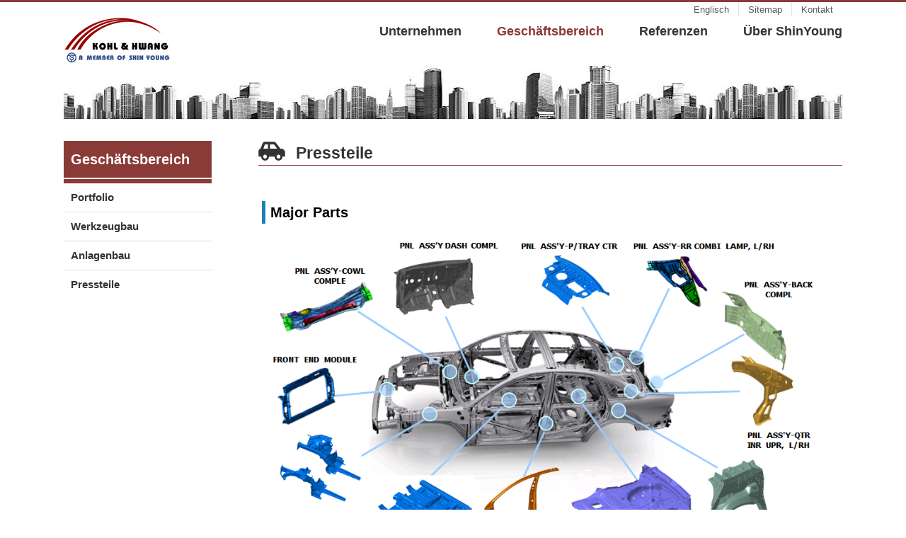

--- FILE ---
content_type: text/html; charset=UTF-8
request_url: http://kohl-and-hwang.com/02-02/
body_size: 22303
content:
<!DOCTYPE html><html class="avada-html-layout-wide" lang="ko-KR" prefix="og: http://ogp.me/ns# fb: http://ogp.me/ns/fb#"><head><link rel="stylesheet" type="text/css" href="http://kohl-and-hwang.com/wp-content/cache/minify/1/6bdfe.css" media="all" /><meta http-equiv="X-UA-Compatible" content="IE=edge" /><meta http-equiv="Content-Type" content="text/html; charset=utf-8"/><meta name="viewport" content="width=device-width, initial-scale=1" /><title>Pressteile &#8211; K&amp;H</title><link rel='dns-prefetch' href='//s.w.org' /><link rel="alternate" type="application/rss+xml" title="K&amp;H &raquo; 피드" href="http://kohl-and-hwang.com/feed/" /><link rel="alternate" type="application/rss+xml" title="K&amp;H &raquo; 댓글 피드" href="http://kohl-and-hwang.com/comments/feed/" /><link rel="shortcut icon" href="http://kohl-and-hwang.com/wp-content/uploads/2018/11/pavicon.jpg" type="image/x-icon" /><link rel="apple-touch-icon" href="http://kohl-and-hwang.com/wp-content/uploads/2018/11/Logo.jpg"><link rel="apple-touch-icon" sizes="114x114" href="http://kohl-and-hwang.com/wp-content/uploads/2018/11/Logo.jpg"><link rel="apple-touch-icon" sizes="72x72" href="http://kohl-and-hwang.com/wp-content/uploads/2018/11/Logo.jpg"><link rel="apple-touch-icon" sizes="144x144" href="http://kohl-and-hwang.com/wp-content/uploads/2018/11/Logo.jpg"><meta property="og:title" content="Pressteile"/><meta property="og:type" content="article"/><meta property="og:url" content="http://kohl-and-hwang.com/02-02/"/><meta property="og:site_name" content="K&amp;H"/><meta property="og:description" content="Pressteile Major Parts Major Customers"/><meta property="og:image" content="http://kohl-and-hwang.com/wp-content/uploads/2018/11/Logo.jpg"/> <script type="text/javascript">/*<![CDATA[*/window._wpemojiSettings={"baseUrl":"https:\/\/s.w.org\/images\/core\/emoji\/11\/72x72\/","ext":".png","svgUrl":"https:\/\/s.w.org\/images\/core\/emoji\/11\/svg\/","svgExt":".svg","source":{"concatemoji":"http:\/\/kohl-and-hwang.com\/wp-includes\/js\/wp-emoji-release.min.js?ver=5.0.22"}};!function(e,a,t){var n,r,o,i=a.createElement("canvas"),p=i.getContext&&i.getContext("2d");function s(e,t){var a=String.fromCharCode;p.clearRect(0,0,i.width,i.height),p.fillText(a.apply(this,e),0,0);e=i.toDataURL();return p.clearRect(0,0,i.width,i.height),p.fillText(a.apply(this,t),0,0),e===i.toDataURL()}function c(e){var t=a.createElement("script");t.src=e,t.defer=t.type="text/javascript",a.getElementsByTagName("head")[0].appendChild(t)}for(o=Array("flag","emoji"),t.supports={everything:!0,everythingExceptFlag:!0},r=0;r<o.length;r++)t.supports[o[r]]=function(e){if(!p||!p.fillText)return!1;switch(p.textBaseline="top",p.font="600 32px Arial",e){case"flag":return s([55356,56826,55356,56819],[55356,56826,8203,55356,56819])?!1:!s([55356,57332,56128,56423,56128,56418,56128,56421,56128,56430,56128,56423,56128,56447],[55356,57332,8203,56128,56423,8203,56128,56418,8203,56128,56421,8203,56128,56430,8203,56128,56423,8203,56128,56447]);case"emoji":return!s([55358,56760,9792,65039],[55358,56760,8203,9792,65039])}return!1}(o[r]),t.supports.everything=t.supports.everything&&t.supports[o[r]],"flag"!==o[r]&&(t.supports.everythingExceptFlag=t.supports.everythingExceptFlag&&t.supports[o[r]]);t.supports.everythingExceptFlag=t.supports.everythingExceptFlag&&!t.supports.flag,t.DOMReady=!1,t.readyCallback=function(){t.DOMReady=!0},t.supports.everything||(n=function(){t.readyCallback()},a.addEventListener?(a.addEventListener("DOMContentLoaded",n,!1),e.addEventListener("load",n,!1)):(e.attachEvent("onload",n),a.attachEvent("onreadystatechange",function(){"complete"===a.readyState&&t.readyCallback()})),(n=t.source||{}).concatemoji?c(n.concatemoji):n.wpemoji&&n.twemoji&&(c(n.twemoji),c(n.wpemoji)))}(window,document,window._wpemojiSettings);/*]]>*/</script> <style type="text/css">img.wp-smiley,img.emoji{display:inline !important;border:none !important;box-shadow:none !important;height:1em !important;width:1em !important;margin:0 .07em !important;vertical-align:-0.1em !important;background:none !important;padding:0 !important}</style><!--[if lte IE 9]><link rel='stylesheet' id='avada-IE-fontawesome-css'  href='http://kohl-and-hwang.com/wp-content/themes/Avada/includes/lib/assets/fonts/fontawesome/font-awesome.min.css?ver=5.7.2' type='text/css' media='all' /> <![endif]--> <!--[if IE]><link rel='stylesheet' id='avada-IE-css'  href='http://kohl-and-hwang.com/wp-content/themes/Avada/assets/css/ie.min.css?ver=5.7.2' type='text/css' media='all' /> <![endif]--> <script type="text/javascript" src="http://kohl-and-hwang.com/wp-content/cache/minify/1/df983.js"></script> <script type='text/javascript'>var sgpbPublicUrl="http:\/\/kohl-and-hwang.com\/wp-content\/plugins\/popup-builder\/public\/";</script> <script type="text/javascript" src="http://kohl-and-hwang.com/wp-content/cache/minify/1/c9db6.js"></script> <script type='text/javascript'>var SGPB_POPUP_PARAMS={"popupTypeAgeRestriction":"ageRestriction","defaultThemeImages":{"1":"[base64]\/vb39+fn1Gs1jDEfgBf5fP6ZlHL5o9D9\/f0flFLzQgjXGf4SkRrgRn8ftm23PVEUcXYeY8JT1NE\/GGN8x3EWx8bGfml5EleAT27lckOZdBopv+h5LbZtYwOZwRTJREytXncPq9UnAC1wonVkpdT8rVxuSGZvkhlM9QRelZSS\/htJgKHDanU+m83+JaVctgDK5fIjIYSbSac\/G9hSZjBFJp1GCOFezIJEpVKZBmallEgp2+a\/373jT98H4CvX5fboKABr6+s0ooikbXN\/YqLdcRiGGGNmK5XKC0trPSmEsFKpzg5l9iZ7e3uUSiXevH5N7SRkbX2d1ZUVSqUSTjbb4b+ot7TWk5YxZjydyXRMuHWsBzMzABwdHfHH7yusr60BUCgUKBQKHX7btnEcB2PMuEVzsXvq9ugok1NTAGxvb3N6esrw8DDfTT\/o8l5q6o5F86V0ddrSN\/fuMTAwQL1eZ2dnh6\/v3v3UMHMWUH1\/dvZRR7H4io2NDXzfp9Fo8PPTp2itr4NWLWAXmi\/lqra2tnj58lcA5ubmSCaTNBoNFhYWuryX6nctIcSmUqoLqrVmaWkJANd1mZmZ4cfHjwHwfZ9isdgFVUohhNhMSClXjTE\/hWFoXd7TnbdvefjwewCmpiYBuD8xQfXggChqEEWNDmgYhgAfpJSrxHGM53nPPc+LgyCI\/4uCIIg9z4s9z3sexzEWQD6ffwb4QRBQOwmvG0KXaichQRAA+BecJlRKuew4zqJS6vj48OBT021La83x4QFKqWPHcRZbudqOvlZsKaXmoyhywzAklUo1o+5KnkZRRBiGaK175um1yQ9YjuMAzcfR2hClFMDnJf9l\/Z9\/1L81r78oUzK1YgAAAABJRU5ErkJggg==","2":"[base64]\/IEtQ\/8F7R2+0GLorqm9qv16vYlH6PAj7Gijqfz2fs93sYhoEwDLFcLsVE\/XQ6Icsy0eM4xmKxUGGya5tSVRWappHFYEIoCkZb27Yoy1Luxx8tcLVaYTabSYYMJrQoCtmpU2zbxnq9HrPkbAx1mAw2ry6XC9I0Rdd16Pv+23l4Ms\/8WRRF8DxvAtRmyFrN53MkSQLLsn41hbZnMNK1QBoYyEy5THPqpnkYw54Dj8cj8jyX4vOZYwBryknQyfTXgxedCavrWmJc14Xv+3AcR3Q25nA4\/HR\/DNYC1djw2YQEQYDNZiO1U1CODf0eRQvcbrfSFNVNDjbh7CobQigHerfbPfKgHZuJ1wsX2gxfiJ+4\/n3gF7OOrAbt6WEPAAAAAElFTkSuQmCC","3":"[base64]\/R0tMZGRo6Ojp\/gIGgoqRSUlLq6uuZmZnW1te3ubt2d3hf8fIfAAAAEXRSTlMAzFVEMRFmd7vumd2qbCKID4nBdwUAAADPSURBVCjPhdLXEoIwFATQBSIIVkKxACrdXv7\/50RCDQj7krk7hwyTBERa6KNZEIDIwhjTxDV+EdUhJRCUIQNQmKCOVNVntmzKedZkwLyoj1Eu3Me9KOQWg8haw9yZGXTjmLJCBZfi8+0+g06S0AOb57wTapimL7tgusK7qV7B\/a7cbch9vMg0t6MupO+n7XmnERcGtmsZAaWnQWfcfMfKFt92eo8PUFh\/uVq5P1psXvJu0nvFU+DPhu2QroPWZTL6suKUKqI\/ktb4yZnSfFFfkB8jKwCptUAAAAAASUVORK5CYII=","5":"[base64]\/HWNongwJ6T8oWxti7w+CZtfZ6vdZ5nilNU2rblpIkIdd1qXu\/aVkW4hBCkHW\/U9M0MjcIAorjmMZxJMEA2ByGQSZgjgIUIo4AyMvznLIsI13X6fZ4PJ4o4gBoURTk+z45jkPrxsa0rF8GAOBAHdgLDMdQGZ0BcE1ZlqRtw4rzUL\/ACYZhyPOpqoqXdk\/s4wy1jckKWmdAuyrlhQEggoAKmAARG38JFQD1AjL+B+gIgHqpISZD35PneZLVFRv4A3nIZx9JEPjAME2q61pKeQUCNZCHfMVHeyd+UkkFVeVnQ35HnSt5cYiboz+qpjK6bfI+P\/0CqxBFkWwBtAJaQg1uEWHbtrou5wwA\/\/Rdd+kjqCW49RlJBYB\/pmk69VEYhvI60L5xn\/wAjtgb\/fA0ZZYAAAAASUVORK5CYII=","6":"[base64]\/eHBhY2tldCBlbmQ9InciPz7HmtNXAAAAIGNIUk0AAHolAACAgwAA+f8AAIDpAAB1MAAA6mAAADqYAAAXb5JfxUYAAAjWSURBVHjanFd9bFPXFf\/d9\/zsZ\/v5ObZfAnbIUpI0fCxMhGlJkxaNKpFAKkqntUIIaYRJJR9FiEGoJqoOov1RMVE1UxvSsoIqbVJVCoJuomVlypYh8aERWEoZ6dwSlYJxkmcndj7s5\/d19k9s4TZM64509a7ufff+zjn3nHN\/l+HRwhhjICIAIAAIBoNuv9\/v1XVdBCAA4Fwul+F2u\/XZ2VnNNM2ZiYkJ27Is\/F\/CGGMcxzHGGHM6nS5FUb5XWVnZuHPnzhey2ewJIjpPRKNEdJeI\/kVEf83lcr+bn5\/\/6c6dO6uXL1\/u5TjuO2MyQRB4nuedHo9naWtra9ulS5fO0oJkMhlSVZXi8TjFYjGKx+Okqipls9n8Lyki+k1XV9fampqaPDr7FtA3+zzPcwAckUjk+z09PZ179uzZAcD54MEDOxqN2oODg45bt25hamoKuq7D5XIhGAyivr4ejY2NZl1dHR+JRBiADBHt37Jlyx9Onz49t7A\/LaYAA+AAEFyzZk3LtWvXPiYimp6eppMnTxotLS3k8\/koHA5TRUUFVVZWFlpFRQUtXbqUZFmmTZs20ZkzZ\/RUKpX3QP\/WrVuVR1rO87wAwBeJRDZcuHDhBhHR119\/Tdu3bydJkigSiVB1dTVVVVU9slVXV1MkEiFZlqmjo4NisVge\/PiWLVskp9NZfKZOp5MnIpdlWSuOHj36i87Ozp89ePAA3d3duHDhAsrLy\/PR\/T9LPB5HW1sb+vr6EA6HAeClcDjcNz4+bgEAD4C5XC53LpdbsmHDhrY33nhjXyaTsXt6etiHH36IioqK7wwKAH6\/H8PDw0gmk1i\/fj253e6GL7\/88tytW7cmLctinCAIfCaTkWVZXnfgwIHNAHDmzBnr5MmTWLZsGWzbBsdxME0TiUQCqqpC13Xk04XjOORyOUxOTiKRSMA0TTDGYNs2IpEI3nvvPZw7d44AlLz99tsvSJIkAiBeFEUvEZU3Nze39Pb2botGo+zQoUN8JpOBw+EAABiGAZ\/Ph40bN2Lt2rWIxWKYmpqCJEmYnp6Goihoa2tDbW0tVFWFpmkFxQRBwMTEBGtubkYgEPjh\/fv3\/zQyMhIHgDJFUX5y6tSpvxERvf766yQIAtXU1BSCxuv1Und3dz5QaGBggMLhMImiSEuWLKFjx44V5trb20mW5aKA83g8dOzYMbIsi4joV5WVlW4OgOx2u6uam5t\/MDs7i88++wyhUAi2bRfOi4gK1gNAd3c3enp6oCgK9u\/fj46OjsJ\/PM8XnTURIRAIYGRkBHNzc7Asq9Xr9fodAEoFQSiNRCKusbExXLt2DS6Xq2hxMBjERx99hJqaGuzevRuMMXR2dqK5uRn19fUAANM00dfXh6GhIfj9\/qL1DocDw8PDmJ2dhSzL6zRN8zgACBzHuQF4NU3D5OQkvF5v0UJRFJFOp3H48GHkcjns2LEDpaWlaGpqAgCMj4\/j+PHj6O\/vBxFBluUij\/E8j\/[base64]\/zzz7F69WqEQiG8\/PLLcLlceOutt5DL5SAIQpHHFEWB0+lkAFIALA6Akc1mM6qqpgOBAFavXg3DMIq0TSaT2Lx5cwEUAAYGBvD888\/jnXfeKYz19PTg6aefRiqVKlpvWRaqqqrgdrsxMzMzbZqmwQGYm5mZyV66dGkmFArhySefRCqVetgtYIxB07Qi0CNHjmBsbAyvvvoqTpw4UeSdh13NGMPc3BwaGhrg9\/uh6\/q\/LcvK8oyxkK7rwVwuV7J169aVbrcbn3zyCUzTLGwgiiLGx8cRjUYxNDSEd999F3Nzc1i2bBnS6TQ+\/fRTxGIxnD17FpcvXy6KFdu2IUkSXnnlFZSXl2Pfvn29w8PD\/2QAKgH8SFGUpqtXr25\/7LHHlL1792JgYADLly8v1Gpd15FIJArnJYpiYS6bzSKZTILneYRCIQiCACICx3G4d+8edu3ahSNHjoDjuIQkST+en5+\/zXs8HrIsS9Y0zZ9MJtlzzz234vHHH8fo6Cii0SgkSSoASJIEn88HnucLaZevaj6fD5IkFSxljCGRSKC1tRW9vb0IBALo6Oj49cjIyN9N09R4APZCDZVHR0edq1atWvrUU08Famtrcf78eaiqCp\/P952uRo7joKoqysvL0d\/fjxUrVuDmzZt\/[base64]\/fvvv3+HiEjXdbp48SIdPHiQNm7cSCUlJSSKIkmSRKIoUiAQoGeeeYYOHTpEV65cIV3XiYhocHBwpKmp6ecAyvJsJ0\/42EPsjwA4GWNlRFQLYFUwGKzatGlTzWuvvbY+HA4HACAWi2FychKGYdiWZVkcx\/Eul4srKytDJBIBAMzOzqovvvjiB4ODg3+Ox+P\/ADAFwPxvFBcAnAsaNgDYBuCXVVVVv3322Wf\/ePHixZtElKTFJXH9+vWxzs7OD2pra7sA1AMoWdiPfZPaskXAyeFwOJxOpzuTyZQu5LkCoLSsrEwpLS1dIoqijzFGjDHONE3dMIyUZVnJdDqtxuPxO0QUdblcKcuycqZpGotZyh71WFsgbAIACYAPQACAZ6EvALABcAB0AGkA8wCmF75ZjuN0Iip69D0s\/xkAalh5iwp88nkAAAAASUVORK5CYII="},"homePageUrl":"http:\/\/kohl-and-hwang.com\/","isPreview":"","convertedIdsReverse":[],"dontShowPopupExpireTime":"365","conditionalJsClasses":[]};var SGPB_JS_PACKAGES={"packages":{"current":1,"free":1,"silver":2,"gold":3,"platinum":4},"extensions":{"geo-targeting":false,"advanced-closing":false}};var SGPB_JS_PARAMS={"ajaxUrl":"http:\/\/kohl-and-hwang.com\/wp-admin\/admin-ajax.php","nonce":"593d8b8b5d"};</script> <script type="text/javascript" src="http://kohl-and-hwang.com/wp-content/cache/minify/1/4bf42.js"></script> <link rel='https://api.w.org/' href='http://kohl-and-hwang.com/wp-json/' /><link rel="EditURI" type="application/rsd+xml" title="RSD" href="http://kohl-and-hwang.com/xmlrpc.php?rsd" /><link rel="wlwmanifest" type="application/wlwmanifest+xml" href="http://kohl-and-hwang.com/wp-includes/wlwmanifest.xml" /><meta name="generator" content="WordPress 5.0.22" /><link rel="canonical" href="http://kohl-and-hwang.com/02-02/" /><link rel='shortlink' href='http://kohl-and-hwang.com/?p=319' /><link rel="alternate" type="application/json+oembed" href="http://kohl-and-hwang.com/wp-json/oembed/1.0/embed?url=http%3A%2F%2Fkohl-and-hwang.com%2F02-02%2F" /><link rel="alternate" type="text/xml+oembed" href="http://kohl-and-hwang.com/wp-json/oembed/1.0/embed?url=http%3A%2F%2Fkohl-and-hwang.com%2F02-02%2F&#038;format=xml" /><style type="text/css">.recentcomments a{display:inline !important;padding:0 !important;margin:0 !important}</style> <script type="text/javascript">var doc=document.documentElement;doc.setAttribute('data-useragent',navigator.userAgent);</script> </head><body class="page-template-default page page-id-319 fusion-image-hovers fusion-body ltr fusion-sticky-header no-mobile-slidingbar no-mobile-totop fusion-disable-outline layout-wide-mode has-sidebar fusion-top-header menu-text-align-center mobile-menu-design-flyout fusion-show-pagination-text fusion-header-layout-v2 avada-responsive avada-footer-fx-none fusion-search-form-classic fusion-avatar-square"> <a class="skip-link screen-reader-text" href="#content">Skip to content</a><div id="wrapper" class=""><div id="home" style="position:relative;top:-1px;"></div> <header class="fusion-header-wrapper"><div class="fusion-header-v2 fusion-logo-center fusion-sticky-menu-1 fusion-sticky-logo-1 fusion-mobile-logo-1  fusion-mobile-menu-design-flyout fusion-header-has-flyout-menu"><div class="fusion-secondary-header"><div class="fusion-row"><div class="fusion-alignright"> <nav class="fusion-secondary-menu" role="navigation" aria-label="Secondary Menu"><ul id="menu-top-menu" class="menu"><li id="menu-item-702"  class="menu-item menu-item-type-custom menu-item-object-custom menu-item-702"  data-item-id="702"><a href="/en/" class="fusion-bar-highlight" role="menuitem"><span class="menu-text">Englisch</span></a></li><li id="menu-item-1125"  class="menu-item menu-item-type-post_type menu-item-object-page menu-item-1125"  data-item-id="1125"><a href="http://kohl-and-hwang.com/sitemap/" class="fusion-bar-highlight" role="menuitem"><span class="menu-text">Sitemap</span></a></li><li id="menu-item-1124"  class="menu-item menu-item-type-post_type menu-item-object-page menu-item-1124"  data-item-id="1124"><a href="http://kohl-and-hwang.com/contact/" class="fusion-bar-highlight" role="menuitem"><span class="menu-text">Kontakt</span></a></li></ul></nav><nav class="fusion-mobile-nav-holder fusion-mobile-menu-text-align-left" aria-label="Secondary Mobile Menu"></nav></div></div></div><div class="fusion-header-sticky-height"></div><div class="fusion-header"><div class="fusion-row"><div class="fusion-header-has-flyout-menu-content"><div class="fusion-logo-background"><div class="fusion-logo" data-margin-top="0px" data-margin-bottom="0px" data-margin-left="0px" data-margin-right="0px"> <a class="fusion-logo-link"  href="http://kohl-and-hwang.com/" > <img src="http://kohl-and-hwang.com/wp-content/uploads/2018/11/Logo.jpg" srcset="http://kohl-and-hwang.com/wp-content/uploads/2018/11/Logo.jpg 1x, http://kohl-and-hwang.com/wp-content/uploads/2018/11/Logo.jpg 2x" width="153" height="65" style="max-height:65px;height:auto;" alt="K&amp;H Logo" retina_logo_url="http://kohl-and-hwang.com/wp-content/uploads/2018/11/Logo.jpg" class="fusion-standard-logo" /> <img src="http://kohl-and-hwang.com/wp-content/uploads/2018/11/Logo.jpg" srcset="http://kohl-and-hwang.com/wp-content/uploads/2018/11/Logo.jpg 1x, http://kohl-and-hwang.com/wp-content/uploads/2018/11/Logo.jpg 2x" width="153" height="65" style="max-height:65px;height:auto;" alt="K&amp;H Logo" retina_logo_url="http://kohl-and-hwang.com/wp-content/uploads/2018/11/Logo.jpg" class="fusion-mobile-logo" /> <img src="http://kohl-and-hwang.com/wp-content/uploads/2018/11/Logo.jpg" srcset="http://kohl-and-hwang.com/wp-content/uploads/2018/11/Logo.jpg 1x, http://kohl-and-hwang.com/wp-content/uploads/2018/11/Logo.jpg 2x" width="153" height="65" style="max-height:65px;height:auto;" alt="K&amp;H Logo" retina_logo_url="http://kohl-and-hwang.com/wp-content/uploads/2018/11/Logo.jpg" class="fusion-sticky-logo" /> </a></div></div>		<nav class="fusion-main-menu" aria-label="Main Menu"><ul id="menu-main-menu" class="fusion-menu"><li id="menu-item-1114"  class="menu-item menu-item-type-custom menu-item-object-custom menu-item-has-children menu-item-1114 fusion-dropdown-menu"  data-item-id="1114"><a href="/01-01/" class="fusion-bar-highlight" role="menuitem"><span class="menu-text">Unternehmen</span></a><ul role="menu" class="sub-menu"><li id="menu-item-1115"  class="menu-item menu-item-type-custom menu-item-object-custom menu-item-1115 fusion-dropdown-submenu" ><a href="/01-01/" class="fusion-bar-highlight" role="menuitem"><span>Über uns</span></a></li><li id="menu-item-1116"  class="menu-item menu-item-type-custom menu-item-object-custom menu-item-1116 fusion-dropdown-submenu" ><a href="/01-02/" class="fusion-bar-highlight" role="menuitem"><span>Historie</span></a></li></ul></li><li id="menu-item-1117"  class="menu-item menu-item-type-custom menu-item-object-custom current-menu-ancestor current-menu-parent menu-item-has-children menu-item-1117 fusion-dropdown-menu"  data-item-id="1117"><a href="/02-01/" class="fusion-bar-highlight" role="menuitem"><span class="menu-text">Geschäftsbereich</span></a><ul role="menu" class="sub-menu"><li id="menu-item-1118"  class="menu-item menu-item-type-custom menu-item-object-custom menu-item-1118 fusion-dropdown-submenu" ><a href="/02-01/" class="fusion-bar-highlight" role="menuitem"><span>Portfolio</span></a></li><li id="menu-item-1119"  class="menu-item menu-item-type-custom menu-item-object-custom menu-item-1119 fusion-dropdown-submenu" ><a href="/02-04/" class="fusion-bar-highlight" role="menuitem"><span>Werkzeugbau</span></a></li><li id="menu-item-1120"  class="menu-item menu-item-type-custom menu-item-object-custom menu-item-1120 fusion-dropdown-submenu" ><a href="/02-03/" class="fusion-bar-highlight" role="menuitem"><span>Anlagenbau</span></a></li><li id="menu-item-1121"  class="menu-item menu-item-type-custom menu-item-object-custom current-menu-item menu-item-1121 fusion-dropdown-submenu" ><a href="/02-02/" class="fusion-bar-highlight" role="menuitem"><span>Pressteile</span></a></li></ul></li><li id="menu-item-1122"  class="menu-item menu-item-type-custom menu-item-object-custom menu-item-1122"  data-item-id="1122"><a href="/03-01/" class="fusion-bar-highlight" role="menuitem"><span class="menu-text">Referenzen</span></a></li><li id="menu-item-1123"  class="menu-item menu-item-type-custom menu-item-object-custom menu-item-1123"  data-item-id="1123"><a target="_blank" rel="noopener noreferrer" href="http://www.shym.co.kr/en" class="fusion-bar-highlight" role="menuitem"><span class="menu-text">Über ShinYoung</span></a></li></ul></nav><nav class="fusion-main-menu fusion-sticky-menu" aria-label="Main Menu Sticky"><ul id="menu-main-menu-1" class="fusion-menu"><li class="menu-item menu-item-type-custom menu-item-object-custom menu-item-has-children menu-item-1114 fusion-dropdown-menu"  data-item-id="1114"><a href="/01-01/" class="fusion-bar-highlight" role="menuitem"><span class="menu-text">Unternehmen</span></a><ul role="menu" class="sub-menu"><li class="menu-item menu-item-type-custom menu-item-object-custom menu-item-1115 fusion-dropdown-submenu" ><a href="/01-01/" class="fusion-bar-highlight" role="menuitem"><span>Über uns</span></a></li><li class="menu-item menu-item-type-custom menu-item-object-custom menu-item-1116 fusion-dropdown-submenu" ><a href="/01-02/" class="fusion-bar-highlight" role="menuitem"><span>Historie</span></a></li></ul></li><li class="menu-item menu-item-type-custom menu-item-object-custom current-menu-ancestor current-menu-parent menu-item-has-children menu-item-1117 fusion-dropdown-menu"  data-item-id="1117"><a href="/02-01/" class="fusion-bar-highlight" role="menuitem"><span class="menu-text">Geschäftsbereich</span></a><ul role="menu" class="sub-menu"><li class="menu-item menu-item-type-custom menu-item-object-custom menu-item-1118 fusion-dropdown-submenu" ><a href="/02-01/" class="fusion-bar-highlight" role="menuitem"><span>Portfolio</span></a></li><li class="menu-item menu-item-type-custom menu-item-object-custom menu-item-1119 fusion-dropdown-submenu" ><a href="/02-04/" class="fusion-bar-highlight" role="menuitem"><span>Werkzeugbau</span></a></li><li class="menu-item menu-item-type-custom menu-item-object-custom menu-item-1120 fusion-dropdown-submenu" ><a href="/02-03/" class="fusion-bar-highlight" role="menuitem"><span>Anlagenbau</span></a></li><li class="menu-item menu-item-type-custom menu-item-object-custom current-menu-item menu-item-1121 fusion-dropdown-submenu" ><a href="/02-02/" class="fusion-bar-highlight" role="menuitem"><span>Pressteile</span></a></li></ul></li><li class="menu-item menu-item-type-custom menu-item-object-custom menu-item-1122"  data-item-id="1122"><a href="/03-01/" class="fusion-bar-highlight" role="menuitem"><span class="menu-text">Referenzen</span></a></li><li class="menu-item menu-item-type-custom menu-item-object-custom menu-item-1123"  data-item-id="1123"><a target="_blank" rel="noopener noreferrer" href="http://www.shym.co.kr/en" class="fusion-bar-highlight" role="menuitem"><span class="menu-text">Über ShinYoung</span></a></li></ul></nav><div class="fusion-mobile-navigation"><ul id="menu-main-menu-2" class="fusion-mobile-menu"><li class="menu-item menu-item-type-custom menu-item-object-custom menu-item-has-children menu-item-1114 fusion-dropdown-menu"  data-item-id="1114"><a href="/01-01/" class="fusion-bar-highlight" role="menuitem"><span class="menu-text">Unternehmen</span></a><ul role="menu" class="sub-menu"><li class="menu-item menu-item-type-custom menu-item-object-custom menu-item-1115 fusion-dropdown-submenu" ><a href="/01-01/" class="fusion-bar-highlight" role="menuitem"><span>Über uns</span></a></li><li class="menu-item menu-item-type-custom menu-item-object-custom menu-item-1116 fusion-dropdown-submenu" ><a href="/01-02/" class="fusion-bar-highlight" role="menuitem"><span>Historie</span></a></li></ul></li><li class="menu-item menu-item-type-custom menu-item-object-custom current-menu-ancestor current-menu-parent menu-item-has-children menu-item-1117 fusion-dropdown-menu"  data-item-id="1117"><a href="/02-01/" class="fusion-bar-highlight" role="menuitem"><span class="menu-text">Geschäftsbereich</span></a><ul role="menu" class="sub-menu"><li class="menu-item menu-item-type-custom menu-item-object-custom menu-item-1118 fusion-dropdown-submenu" ><a href="/02-01/" class="fusion-bar-highlight" role="menuitem"><span>Portfolio</span></a></li><li class="menu-item menu-item-type-custom menu-item-object-custom menu-item-1119 fusion-dropdown-submenu" ><a href="/02-04/" class="fusion-bar-highlight" role="menuitem"><span>Werkzeugbau</span></a></li><li class="menu-item menu-item-type-custom menu-item-object-custom menu-item-1120 fusion-dropdown-submenu" ><a href="/02-03/" class="fusion-bar-highlight" role="menuitem"><span>Anlagenbau</span></a></li><li class="menu-item menu-item-type-custom menu-item-object-custom current-menu-item menu-item-1121 fusion-dropdown-submenu" ><a href="/02-02/" class="fusion-bar-highlight" role="menuitem"><span>Pressteile</span></a></li></ul></li><li class="menu-item menu-item-type-custom menu-item-object-custom menu-item-1122"  data-item-id="1122"><a href="/03-01/" class="fusion-bar-highlight" role="menuitem"><span class="menu-text">Referenzen</span></a></li><li class="menu-item menu-item-type-custom menu-item-object-custom menu-item-1123"  data-item-id="1123"><a target="_blank" rel="noopener noreferrer" href="http://www.shym.co.kr/en" class="fusion-bar-highlight" role="menuitem"><span class="menu-text">Über ShinYoung</span></a></li></ul></div><div class="fusion-flyout-menu-icons fusion-flyout-mobile-menu-icons"> <a class="fusion-flyout-menu-toggle" aria-hidden="true" aria-label="Toggle Menu" href="#"><div class="fusion-toggle-icon-line"></div><div class="fusion-toggle-icon-line"></div><div class="fusion-toggle-icon-line"></div> </a></div><div class="fusion-flyout-menu-bg"></div><nav class="fusion-mobile-nav-holder fusion-flyout-menu fusion-flyout-mobile-menu" aria-label="Main Menu Mobile"></nav><nav class="fusion-mobile-nav-holder fusion-flyout-menu fusion-flyout-mobile-menu fusion-mobile-sticky-nav-holder" aria-label="Main Menu Mobile Sticky"></nav></div></div></div></div><div class="fusion-clearfix"></div> </header><div id="sliders-container"></div><div class="fusion-page-title-bar fusion-page-title-bar-breadcrumbs fusion-page-title-bar-left"><div class="fusion-page-title-row"><div class="fusion-page-title-wrapper"><div class="fusion-page-title-captions"></div></div></div></div> <main id="main" role="main" class="clearfix " style=""><div class="fusion-row" style=""> <section id="content" style="float: right;"><div id="post-319" class="post-319 page type-page status-publish hentry"> <span class="entry-title rich-snippet-hidden">Pressteile</span><span class="vcard rich-snippet-hidden"><span class="fn"><a href="http://kohl-and-hwang.com/blog/author/admin/" title="admin이(가) 작성한 글" rel="author">admin</a></span></span><span class="updated rich-snippet-hidden">2019-04-01T23:57:15+00:00</span><div class="post-content"><div class="fusion-fullwidth fullwidth-box nonhundred-percent-fullwidth non-hundred-percent-height-scrolling"  style='background-color: rgba(255,255,255,0);background-position: center center;background-repeat: no-repeat;padding-top:30px;padding-right:0px;padding-bottom:10px;padding-left:0px;'><div class="fusion-builder-row fusion-row "><div class="fusion-layout-column fusion_builder_column fusion_builder_column_1_1  fusion-one-full fusion-column-first fusion-column-last 1_1"  style='margin-top:0px;margin-bottom:20px;'><div class="fusion-column-wrapper" style="padding: 0px 0px 0px 0px;background-position:left top;background-repeat:no-repeat;-webkit-background-size:cover;-moz-background-size:cover;-o-background-size:cover;background-size:cover;"  data-bg-url=""><div class="fusion-text"><div style="font-size: 23px; color: #333333;"><i class="fontawesome-icon fa-car-side fas circle-no" style="font-size:30px;margin-right:15px;color:#333333;"></i> <strong>Pressteile</strong></div><div style="background-color: #8a3a37; width: 100%; height: 1px;"></div></div><div class="fusion-clearfix"></div></div></div></div></div><div class="fusion-fullwidth fullwidth-box nonhundred-percent-fullwidth non-hundred-percent-height-scrolling"  style='background-color: rgba(255,255,255,0);background-position: center center;background-repeat: no-repeat;padding-top:20px;padding-right:0px;padding-bottom:20px;padding-left:0px;'><div class="fusion-builder-row fusion-row "><div class="fusion-layout-column fusion_builder_column fusion_builder_column_1_1  fusion-one-full fusion-column-first fusion-column-last 1_1"  style='margin-top:0px;margin-bottom:20px;'><div class="fusion-column-wrapper" style="padding: 0px 0px 0px 0px;background-position:left top;background-repeat:no-repeat;-webkit-background-size:cover;-moz-background-size:cover;-o-background-size:cover;background-size:cover;"  data-bg-url=""><div class="fusion-text"><table><tbody><tr><td style="background: #ffffff;" width="5"></td><td style="background: #1a80b6;" width="5"></td><td style="color: black; font-size: 15pt;"><strong> Major Parts</strong></td></tr></tbody></table></div><div class="fusion-clearfix"></div></div></div><div class="fusion-layout-column fusion_builder_column fusion_builder_column_1_1  fusion-one-full fusion-column-first fusion-column-last 1_1"  style='margin-top:0px;margin-bottom:20px;'><div class="fusion-column-wrapper" style="padding: 0px 0px 0px 0px;background-position:left top;background-repeat:no-repeat;-webkit-background-size:cover;-moz-background-size:cover;-o-background-size:cover;background-size:cover;"  data-bg-url=""> <span class="fusion-imageframe imageframe-none imageframe-1 hover-type-none fusion-animated" data-animationType="fadeInLeft" data-animationDuration="1.0" data-animationOffset="100%"><img src="http://kohl-and-hwang.com/wp-content/uploads/2019/04/자동차주요부품.png" width="942" height="539" alt="" title="자동차주요부품" class="img-responsive wp-image-1287" srcset="http://kohl-and-hwang.com/wp-content/uploads/2019/04/자동차주요부품-200x114.png 200w, http://kohl-and-hwang.com/wp-content/uploads/2019/04/자동차주요부품-400x229.png 400w, http://kohl-and-hwang.com/wp-content/uploads/2019/04/자동차주요부품-600x343.png 600w, http://kohl-and-hwang.com/wp-content/uploads/2019/04/자동차주요부품-800x458.png 800w, http://kohl-and-hwang.com/wp-content/uploads/2019/04/자동차주요부품.png 942w" sizes="(max-width: 1000px) 100vw, 942px" /></span><div class="fusion-clearfix"></div></div></div></div></div><div class="fusion-fullwidth fullwidth-box nonhundred-percent-fullwidth non-hundred-percent-height-scrolling fusion-no-small-visibility fusion-no-medium-visibility"  style='background-color: rgba(255,255,255,0);background-position: center center;background-repeat: no-repeat;padding-top:20px;padding-right:0px;padding-bottom:20px;padding-left:0px;'><div class="fusion-builder-row fusion-row "><div class="fusion-layout-column fusion_builder_column fusion_builder_column_1_1  fusion-one-full fusion-column-first fusion-column-last 1_1"  style='margin-top:0px;margin-bottom:20px;'><div class="fusion-column-wrapper" style="padding: 0px 0px 0px 0px;background-position:left top;background-repeat:no-repeat;-webkit-background-size:cover;-moz-background-size:cover;-o-background-size:cover;background-size:cover;"  data-bg-url=""><div class="fusion-text"><table><tbody><tr><td style="background: #ffffff;" width="5"></td><td style="background: #1a80b6;" width="5"></td><td style="color: black; font-size: 15pt;"><strong> Major Customers</strong></td></tr></tbody></table></div><div class="fusion-clearfix"></div></div></div><div class="fusion-layout-column fusion_builder_column fusion_builder_column_1_1  fusion-one-full fusion-column-first fusion-column-last 1_1"  style='margin-top:0px;margin-bottom:20px;'><div class="fusion-column-wrapper" style="padding: 0px 0px 0px 0px;background-position:left top;background-repeat:no-repeat;-webkit-background-size:cover;-moz-background-size:cover;-o-background-size:cover;background-size:cover;"  data-bg-url=""><div class="imageframe-align-center"><span class="fusion-imageframe imageframe-none imageframe-2 hover-type-none fusion-animated fusion-no-small-visibility fusion-no-medium-visibility" data-animationType="fadeInLeft" data-animationDuration="1.0" data-animationOffset="100%"><img src="http://kohl-and-hwang.com/wp-content/uploads/2019/04/자동차주요고객2.png" width="861" height="79" alt="" title="자동차주요고객2" class="img-responsive wp-image-1279" srcset="http://kohl-and-hwang.com/wp-content/uploads/2019/04/자동차주요고객2-200x18.png 200w, http://kohl-and-hwang.com/wp-content/uploads/2019/04/자동차주요고객2-400x37.png 400w, http://kohl-and-hwang.com/wp-content/uploads/2019/04/자동차주요고객2-600x55.png 600w, http://kohl-and-hwang.com/wp-content/uploads/2019/04/자동차주요고객2-800x73.png 800w, http://kohl-and-hwang.com/wp-content/uploads/2019/04/자동차주요고객2.png 861w" sizes="(max-width: 1000px) 100vw, 861px" /></span></div><div class="fusion-clearfix"></div></div></div></div></div><div class="fusion-fullwidth fullwidth-box nonhundred-percent-fullwidth non-hundred-percent-height-scrolling fusion-no-large-visibility"  style='background-color: rgba(255,255,255,0);background-position: center center;background-repeat: no-repeat;padding-top:20px;padding-right:0px;padding-bottom:20px;padding-left:0px;'><div class="fusion-builder-row fusion-row "><div class="fusion-layout-column fusion_builder_column fusion_builder_column_1_1  fusion-one-full fusion-column-first fusion-column-last 1_1"  style='margin-top:0px;margin-bottom:20px;'><div class="fusion-column-wrapper" style="padding: 0px 0px 0px 0px;background-position:left top;background-repeat:no-repeat;-webkit-background-size:cover;-moz-background-size:cover;-o-background-size:cover;background-size:cover;"  data-bg-url=""><div class="fusion-text"><table><tbody><tr><td style="background: #ffffff;" width="5"></td><td style="background: #1a80b6;" width="5"></td><td style="color: black; font-size: 15pt;"><strong> Major Customers</strong></td></tr></tbody></table></div><div class="fusion-clearfix"></div></div></div><div class="fusion-layout-column fusion_builder_column fusion_builder_column_1_1  fusion-one-full fusion-column-first fusion-column-last 1_1"  style='margin-top:0px;margin-bottom:20px;'><div class="fusion-column-wrapper" style="padding: 0px 0px 0px 0px;background-position:left top;background-repeat:no-repeat;-webkit-background-size:cover;-moz-background-size:cover;-o-background-size:cover;background-size:cover;"  data-bg-url=""><div class="imageframe-align-center"><span class="fusion-imageframe imageframe-none imageframe-3 hover-type-none fusion-animated fusion-no-large-visibility" data-animationType="fadeInLeft" data-animationDuration="1.0" data-animationOffset="100%"><img src="http://kohl-and-hwang.com/wp-content/uploads/2019/04/자동차주요고객2.png" width="861" height="79" alt="" title="자동차주요고객2" class="img-responsive wp-image-1279" srcset="http://kohl-and-hwang.com/wp-content/uploads/2019/04/자동차주요고객2-200x18.png 200w, http://kohl-and-hwang.com/wp-content/uploads/2019/04/자동차주요고객2-400x37.png 400w, http://kohl-and-hwang.com/wp-content/uploads/2019/04/자동차주요고객2-600x55.png 600w, http://kohl-and-hwang.com/wp-content/uploads/2019/04/자동차주요고객2-800x73.png 800w, http://kohl-and-hwang.com/wp-content/uploads/2019/04/자동차주요고객2.png 861w" sizes="(max-width: 1000px) 100vw, 861px" /></span></div><div class="fusion-clearfix"></div></div></div></div></div><div class="fusion-fullwidth fullwidth-box nonhundred-percent-fullwidth non-hundred-percent-height-scrolling fusion-no-small-visibility fusion-no-large-visibility"  style='background-color: rgba(255,255,255,0);background-position: center center;background-repeat: no-repeat;padding-top:0px;padding-right:0px;padding-bottom:0px;padding-left:0px;margin-bottom: 0px;margin-top: 0px;'><div class="fusion-builder-row fusion-row "><div class="fusion-layout-column fusion_builder_column fusion_builder_column_1_1  fusion-one-full fusion-column-first fusion-column-last fusion-no-small-visibility fusion-no-medium-visibility 1_1"  style='margin-top:0px;margin-bottom:0px;'><div class="fusion-column-wrapper" style="padding: 0px 0px 0px 0px;background-position:left top;background-repeat:no-repeat;-webkit-background-size:cover;-moz-background-size:cover;-o-background-size:cover;background-size:cover;"  data-bg-url=""><div class="fusion-text"><p><a class="sg-popup-id-1131">a</a><br /> <a class="sg-popup-id-1132">b</a></p></div><div class="fusion-clearfix"></div></div></div></div></div></div></div> </section> <aside id="sidebar" role="complementary" class="sidebar fusion-widget-area fusion-content-widget-area fusion-sidebar-left fusion-business" style="float: left;" ><div class="textwidget"><div style="height: 30px;"></div><div><table style="text-indent: 10px; font-size: 15px;" width="100%" cellspacing="0" cellpadding="0"><tbody><tr><td style="height: 52px; line-height: 52px; font-size: 20px; background: #8a3a37; color: #ffffff;"><strong>Geschäftsbereich</strong></td></tr><tr><td style="height: 2px; background: #FFFFFF; font-size: 1pt;"></td></tr><tr><td style="height: 6px; background: #8a3a37; font-size: 1pt;"></td></tr><tr onmouseover="this.style.background='#DBDBDB'" onmouseout="this.style.background='#FFFFFF'"><td style="width: 100%; height: 40px; cursor: pointer;"><a style="display: block;" href="/02-01/"><strong><span style="color: #333333;">Portfolio</span></strong></a></td></tr><tr><td style="height: 1px; background: #DBDBDB; font-size: 1pt;"></td></tr><tr onmouseover="this.style.background='#DBDBDB'" onmouseout="this.style.background='#FFFFFF'"><td style="width: 100%; height: 40px; cursor: pointer;"><a style="display: block;" href="/02-04/"><strong><span style="color: #333333;">Werkzeugbau</span></strong></a></td></tr><tr><td style="height: 1px; background: #DBDBDB; font-size: 1pt;"></td></tr><tr onmouseover="this.style.background='#DBDBDB'" onmouseout="this.style.background='#FFFFFF'"><td style="width: 100%; height: 40px; cursor: pointer;"><a style="display: block;" href="/02-03/"><strong><span style="color: #333333;">Anlagenbau</span></strong></a></td></tr><tr><td style="height: 1px; background: #DBDBDB; font-size: 1pt;"></td></tr><tr onmouseover="this.style.background='#DBDBDB'" onmouseout="this.style.background='#FFFFFF'"><td style="width: 100%; height: 40px; cursor: pointer;"><a style="display: block;" href="/02-02/"><strong><span style="color: #333333;">Pressteile</span></strong></a></td></tr></tbody></table></div></div> </aside></div> </main><div class="fusion-footer"> <footer id="footer" class="fusion-footer-copyright-area fusion-footer-copyright-center"><div class="fusion-row"><div class="fusion-copyright-content"><div class="fusion-copyright-notice"><div><div class="fusion-text fusion-no-small-visibility fusion-no-medium-visibility"><table width="100%"><tbody><tr><td width="20%"><div class="fusion-button-wrapper"><style type="text/css" scoped="scoped">.fusion-button.button-1 .fusion-button-text, .fusion-button.button-1 i{color:#fff}.fusion-button.button-1{border-width:0px;border-color:#fff}.fusion-button.button-1 .fusion-button-icon-divider{border-color:#fff}.fusion-button.button-1:hover .fusion-button-text, .fusion-button.button-1:hover i,.fusion-button.button-1:focus .fusion-button-text, .fusion-button.button-1:focus i,.fusion-button.button-1:active .fusion-button-text,.fusion-button.button-1:active{color:#fff}.fusion-button.button-1:hover,.fusion-button.button-1:focus,.fusion-button.button-1:active{border-width:0px;border-color:#fff}.fusion-button.button-1:hover .fusion-button-icon-divider, .fusion-button.button-1:hover .fusion-button-icon-divider, .fusion-button.button-1:active .fusion-button-icon-divider{border-color:#fff}.fusion-button.button-1{width:100%}</style><a class="fusion-button button-flat fusion-button-round button-Medium button-default button-1 sg-popup-id-1131" target="_self"><i class="fa-lock fas button-icon-left"></i><span class="fusion-button-text">Datenschutz</span></a></div><hr style="border:0px solid #333333;"/><div class="fusion-button-wrapper"><style type="text/css" scoped="scoped">.fusion-button.button-2 .fusion-button-text, .fusion-button.button-2 i{color:#fff}.fusion-button.button-2{border-width:0px;border-color:#fff}.fusion-button.button-2 .fusion-button-icon-divider{border-color:#fff}.fusion-button.button-2:hover .fusion-button-text, .fusion-button.button-2:hover i,.fusion-button.button-2:focus .fusion-button-text, .fusion-button.button-2:focus i,.fusion-button.button-2:active .fusion-button-text,.fusion-button.button-2:active{color:#fff}.fusion-button.button-2:hover,.fusion-button.button-2:focus,.fusion-button.button-2:active{border-width:0px;border-color:#fff}.fusion-button.button-2:hover .fusion-button-icon-divider, .fusion-button.button-2:hover .fusion-button-icon-divider, .fusion-button.button-2:active .fusion-button-icon-divider{border-color:#fff}.fusion-button.button-2{width:100%}</style><a class="fusion-button button-flat fusion-button-round button-Medium button-default button-2 sg-popup-id-1132" target="_self"><i class="fa-history fas button-icon-left"></i><span class="fusion-button-text">Impressum</span></a></div></td><td width="60%" align="center" style="line-height:120%;">Kohl & Hwang GmbH<br/> Geschäftsführung: Ho Gap Kang, Jong Cheol Kim, Young-Hee Han<br/> Limburger Strasse 19, D-61462 Koenigstein im Taunus, Germany<br/> Tel.: +49 6174 255511  I  Fax: +49 6174 255512<br/> Copyright 2018 Kohl & Hwang All Rights Reserved.</td><td width="20%"><a href="http://partnernet.kohlandhwang.com/my-projects" target="_blank"><img src="http://kohl-and-hwang.com/wp-content/uploads/2018/11/PartnerNet.png" /></a></td></tr></tbody></table></div><div class="fusion-text fusion-no-large-visibility"><table width="100%"><tbody><tr><td width="45%"><div class="fusion-button-wrapper"><style type="text/css" scoped="scoped">.fusion-button.button-3 .fusion-button-text, .fusion-button.button-3 i{color:#fff}.fusion-button.button-3{border-width:0px;border-color:#fff}.fusion-button.button-3 .fusion-button-icon-divider{border-color:#fff}.fusion-button.button-3:hover .fusion-button-text, .fusion-button.button-3:hover i,.fusion-button.button-3:focus .fusion-button-text, .fusion-button.button-3:focus i,.fusion-button.button-3:active .fusion-button-text,.fusion-button.button-3:active{color:#fff}.fusion-button.button-3:hover,.fusion-button.button-3:focus,.fusion-button.button-3:active{border-width:0px;border-color:#fff}.fusion-button.button-3:hover .fusion-button-icon-divider, .fusion-button.button-3:hover .fusion-button-icon-divider, .fusion-button.button-3:active .fusion-button-icon-divider{border-color:#fff}.fusion-button.button-3{width:100%}</style><a class="fusion-button button-flat fusion-button-round button-Medium button-default button-3 sg-popup-id-1131" target="_self"><i class="fa-lock fas button-icon-left"></i><span class="fusion-button-text">Datenschutz</span></a></div></td><td with="10%"> </td><td width="45%"><div class="fusion-button-wrapper"><style type="text/css" scoped="scoped">.fusion-button.button-4 .fusion-button-text, .fusion-button.button-4 i{color:#fff}.fusion-button.button-4{border-width:0px;border-color:#fff}.fusion-button.button-4 .fusion-button-icon-divider{border-color:#fff}.fusion-button.button-4:hover .fusion-button-text, .fusion-button.button-4:hover i,.fusion-button.button-4:focus .fusion-button-text, .fusion-button.button-4:focus i,.fusion-button.button-4:active .fusion-button-text,.fusion-button.button-4:active{color:#fff}.fusion-button.button-4:hover,.fusion-button.button-4:focus,.fusion-button.button-4:active{border-width:0px;border-color:#fff}.fusion-button.button-4:hover .fusion-button-icon-divider, .fusion-button.button-4:hover .fusion-button-icon-divider, .fusion-button.button-4:active .fusion-button-icon-divider{border-color:#fff}.fusion-button.button-4{width:100%}</style><a class="fusion-button button-flat fusion-button-round button-Medium button-default button-4 sg-popup-id-1132" target="_self"><i class="fa-history fas button-icon-left"></i><span class="fusion-button-text">Impressum</span></a></div></td></tr></tbody></table><hr style="border:0px solid #333333;margin-top:20px;margin-bottom:20px;"/><table width="100%"><tbody><tr><td width="100%" align="center" style="line-height:120%;font-size:11px;">Kohl & Hwang GmbH<br/> Geschäftsführung: Ho Gap Kang, Jong Cheol Kim, Young-Hee Han<br/> Limburger Strasse 19, D-61462 Koenigstein im Taunus, Germany<br/> Tel.: +49 6174 255511  I  Fax: +49 6174 255512<br/> Copyright 2018 Kohl & Hwang All Rights Reserved.</td></tr></tbody></table></div></div></div></div></div> </footer></div></div><a class="fusion-one-page-text-link fusion-page-load-link"></a> <script>jQuery(window).load(function(){jQuery('img').removeAttr('title');});</script> <script type="text/javascript">/*<![CDATA[*/jQuery(document).ready(function(){var ajaxurl='http://kohl-and-hwang.com/wp-admin/admin-ajax.php';if(0<jQuery('.fusion-login-nonce').length){jQuery.get(ajaxurl,{'action':'fusion_login_nonce'},function(response){jQuery('.fusion-login-nonce').html(response);});}});/*]]>*/</script> <div style="position:fixed;bottom: -999999999999999999999px;"><div class="sg-popup-builder-content" id="sg-popup-content-wrapper-1132" data-id="1132" data-events="[&quot;click&quot;]" data-options="[base64]"><div class="sgpb-popup-builder-content-1132 sgpb-popup-builder-content-html"><div class="sgpb-main-html-content-wrapper"><h2>Impressum</h2><p>Kohl &amp; Hwang GmbH<br /> Limburger Straße<br /> 19<br /> 61462 Königstein im Taunus</p><p>Telefon: +496174 255511<br /> Telefax: +496174 255512<br /> E-Mail: <a href="mailto:info@kohlandhwang.com">info@kohlandhwang.com</a></p><p><strong>Vertreten durch:</strong><br /> Ho Gap Kang, Jong Cheol Kim, Young-Hee Han</p><p><strong>Registereintrag:</strong><br /> Eingetragen im Handelsregister.<br /> Registergericht: Amtsgericht Koenigstein/Ts.<br /> Registernummer: HRB 6425</p><p><strong>Umsatzsteuer-ID: </strong><br /> Umsatzsteuer-Identifikationsnummer nach §27a Umsatzsteuergesetz:<br /> DE 240152295</p><h2>Disclaimer – rechtliche Hinweise</h2><p>§ 1 Warnhinweis zu Inhalten<br /> Die kostenlosen und frei zugänglichen Inhalte dieser Webseite wurden mit größtmöglicher Sorgfalt erstellt. Der Anbieter dieser Webseite übernimmt jedoch keine Gewähr für die Richtigkeit und Aktualität der bereitgestellten kostenlosen und frei zugänglichen journalistischen Ratgeber und Nachrichten. Namentlich gekennzeichnete Beiträge geben die Meinung des jeweiligen Autors und nicht immer die Meinung des Anbieters wieder. Allein durch den Aufruf der kostenlosen und frei zugänglichen Inhalte kommt keinerlei Vertragsverhältnis zwischen dem Nutzer und dem Anbieter zustande, insoweit fehlt es am Rechtsbindungswillen des Anbieters.</p><p>§ 2 Externe Links<br /> Diese Website enthält Verknüpfungen zu Websites Dritter ("externe Links"). Diese Websites unterliegen der Haftung der jeweiligen Betreiber. Der Anbieter hat bei der erstmaligen Verknüpfung der externen Links die fremden Inhalte daraufhin überprüft, ob etwaige Rechtsverstöße bestehen. Zu dem Zeitpunkt waren keine Rechtsverstöße ersichtlich. Der Anbieter hat keinerlei Einfluss auf die aktuelle und zukünftige Gestaltung und auf die Inhalte der verknüpften Seiten. Das Setzen von externen Links bedeutet nicht, dass sich der Anbieter die hinter dem Verweis oder Link liegenden Inhalte zu Eigen macht. Eine ständige Kontrolle der externen Links ist für den Anbieter ohne konkrete Hinweise auf Rechtsverstöße nicht zumutbar. Bei Kenntnis von Rechtsverstößen werden jedoch derartige externe Links unverzüglich gelöscht.</p><p>§ 3 Urheber- und Leistungsschutzrechte<br /> Die auf dieser Website veröffentlichten Inhalte unterliegen dem deutschen Urheber- und Leistungsschutzrecht. Jede vom deutschen Urheber- und Leistungsschutzrecht nicht zugelassene Verwertung bedarf der vorherigen schriftlichen Zustimmung des Anbieters oder jeweiligen Rechteinhabers. Dies gilt insbesondere für Vervielfältigung, Bearbeitung, Übersetzung, Einspeicherung, Verarbeitung bzw. Wiedergabe von Inhalten in Datenbanken oder anderen elektronischen Medien und Systemen. Inhalte und Rechte Dritter sind dabei als solche gekennzeichnet. Die unerlaubte Vervielfältigung oder Weitergabe einzelner Inhalte oder kompletter Seiten ist nicht gestattet und strafbar. Lediglich die Herstellung von Kopien und Downloads für den persönlichen, privaten und nicht kommerziellen Gebrauch ist erlaubt.</p><p>Die Darstellung dieser Website in fremden Frames ist nur mit schriftlicher Erlaubnis zulässig.</p><p>§ 4 Besondere Nutzungsbedingungen<br /> Soweit besondere Bedingungen für einzelne Nutzungen dieser Website von den vorgenannten Paragraphen abweichen, wird an entsprechender Stelle ausdrücklich darauf hingewiesen. In diesem Falle gelten im jeweiligen Einzelfall die besonderen Nutzungsbedingungen.</p><p>Quelle: <a href="https://www.juraforum.de/impressum-generator/">Impressum Vorlage von JuraForum.de</a></p></div></div></div></div><div style="position:fixed;bottom: -999999999999999999999px;"><div class="sg-popup-builder-content" id="sg-popup-content-wrapper-1131" data-id="1131" data-events="[&quot;click&quot;]" data-options="[base64]"><div class="sgpb-popup-builder-content-1131 sgpb-popup-builder-content-html"><div class="sgpb-main-html-content-wrapper"><h1>Datenschutzerklärung</h1><p>Verantwortliche Stelle im Sinne der Datenschutzgesetze, insbesondere der EU-Datenschutzgrundverordnung (DSGVO), ist:</p><p>Kohl & Hwang GmbH</p><h2>Ihre Betroffenenrechte</h2><p>Unter den angegebenen Kontaktdaten unseres Datenschutzbeauftragten können Sie jederzeit folgende Rechte ausüben:</p><ul><li>Auskunft über Ihre bei uns gespeicherten Daten und deren Verarbeitung (Art. 15 DSGVO),</li><li>Berichtigung unrichtiger personenbezogener Daten (Art. 16 DSGVO),</li><li>Löschung Ihrer bei uns gespeicherten Daten (Art. 17 DSGVO),</li><li>Einschränkung der Datenverarbeitung, sofern wir Ihre Daten aufgrund gesetzlicher Pflichten noch nicht löschen dürfen (Art. 18 DSGVO),</li><li>Widerspruch gegen die Verarbeitung Ihrer Daten bei uns (Art. 21 DSGVO) und</li><li>Datenübertragbarkeit, sofern Sie in die Datenverarbeitung eingewilligt haben oder einen Vertrag mit uns abgeschlossen haben (Art. 20 DSGVO).</li></ul><p>Sofern Sie uns eine Einwilligung erteilt haben, können Sie diese jederzeit mit Wirkung für die Zukunft widerrufen.</p><p>Sie können sich jederzeit mit einer Beschwerde an eine Aufsichtsbehörde wenden, z. B. an die zuständige Aufsichtsbehörde des Bundeslands Ihres Wohnsitzes oder an die für uns als verantwortliche Stelle zuständige Behörde.</p><p>Eine Liste der Aufsichtsbehörden (für den nichtöffentlichen Bereich) mit Anschrift finden Sie unter: <a href="https://www.bfdi.bund.de/DE/Infothek/Anschriften_Links/anschriften_links-node.html" target="_blank" rel="nofollow noopener">https://www.bfdi.bund.de/DE/Infothek/Anschriften_Links/anschriften_links-node.html</a>.</p><h2>Erfassung allgemeiner Informationen beim Besuch unserer Website</h2><h3>Art und Zweck der Verarbeitung:</h3><p>Wenn Sie auf unsere Website zugreifen, d.h., wenn Sie sich nicht registrieren oder anderweitig Informationen übermitteln, werden automatisch Informationen allgemeiner Natur erfasst. Diese Informationen (Server-Logfiles) beinhalten etwa die Art des Webbrowsers, das verwendete Betriebssystem, den Domainnamen Ihres Internet-Service-Providers, Ihre IP-Adresse und ähnliches.</p><p>Sie werden insbesondere zu folgenden Zwecken verarbeitet:</p><ul><li>Sicherstellung eines problemlosen Verbindungsaufbaus der Website,</li><li>Sicherstellung einer reibungslosen Nutzung unserer Website,</li><li>Auswertung der Systemsicherheit und -stabilität sowie</li><li>zu weiteren administrativen Zwecken.</li></ul><p>Wir verwenden Ihre Daten nicht, um Rückschlüsse auf Ihre Person zu ziehen. Informationen dieser Art werden von uns ggfs. statistisch ausgewertet, um unseren Internetauftritt und die dahinterstehende Technik zu optimieren.</p><h3>Rechtsgrundlage:</h3><p>Die Verarbeitung erfolgt gemäß Art. 6 Abs. 1 lit. f DSGVO auf Basis unseres berechtigten Interesses an der Verbesserung der Stabilität und Funktionalität unserer Website.</p><h3>Empfänger:</h3><p>Empfänger der Daten sind ggf. technische Dienstleister, die für den Betrieb und die Wartung unserer Webseite als Auftragsverarbeiter tätig werden.</p><h3>Speicherdauer:</h3><p>Die Daten werden gelöscht, sobald diese für den Zweck der Erhebung nicht mehr erforderlich sind. Dies ist für die Daten, die der Bereitstellung der Webseite dienen, grundsätzlich der Fall, wenn die jeweilige Sitzung beendet ist.</p><h3>Bereitstellung vorgeschrieben oder erforderlich:</h3><p>Die Bereitstellung der vorgenannten personenbezogenen Daten ist weder gesetzlich noch vertraglich vorgeschrieben. Ohne die IP-Adresse ist jedoch der Dienst und die Funktionsfähigkeit unserer Website nicht gewährleistet. Zudem können einzelne Dienste und Services nicht verfügbar oder eingeschränkt sein. Aus diesem Grund ist ein Widerspruch ausgeschlossen.</p><h2>Änderung unserer Datenschutzbestimmungen</h2><p>Wir behalten uns vor, diese Datenschutzerklärung anzupassen, damit sie stets den aktuellen rechtlichen Anforderungen entspricht oder um Änderungen unserer Leistungen in der Datenschutzerklärung umzusetzen, z.B. bei der Einführung neuer Services. Für Ihren erneuten Besuch gilt dann die neue Datenschutzerklärung.</p><h2>Fragen an den Datenschutzbeauftragten</h2><p>Wenn Sie Fragen zum Datenschutz haben, schreiben Sie uns bitte eine E-Mail oder wenden Sie sich direkt an die für den Datenschutz verantwortliche Person in unserer Organisation:</p><p>Miroslav Budimir - datenschutz-kah@mb-org.de</p></div></div></div></div><script type='text/javascript'>var wpcf7={"apiSettings":{"root":"http:\/\/kohl-and-hwang.com\/wp-json\/contact-form-7\/v1","namespace":"contact-form-7\/v1"},"recaptcha":{"messages":{"empty":"\ub85c\ubd07\uc774 \uc544\ub2d8\uc744 \uc99d\uba85\ud558\uc138\uc694."}},"cached":"1"};</script> <!--[if IE 9]> <script type='text/javascript' src='http://kohl-and-hwang.com/wp-content/themes/Avada/includes/lib/assets/min/js/general/fusion-ie9.js?ver=1'></script> <![endif]--> <script type="text/javascript" src="http://kohl-and-hwang.com/wp-content/cache/minify/1/45fbf.js"></script> </body></html>